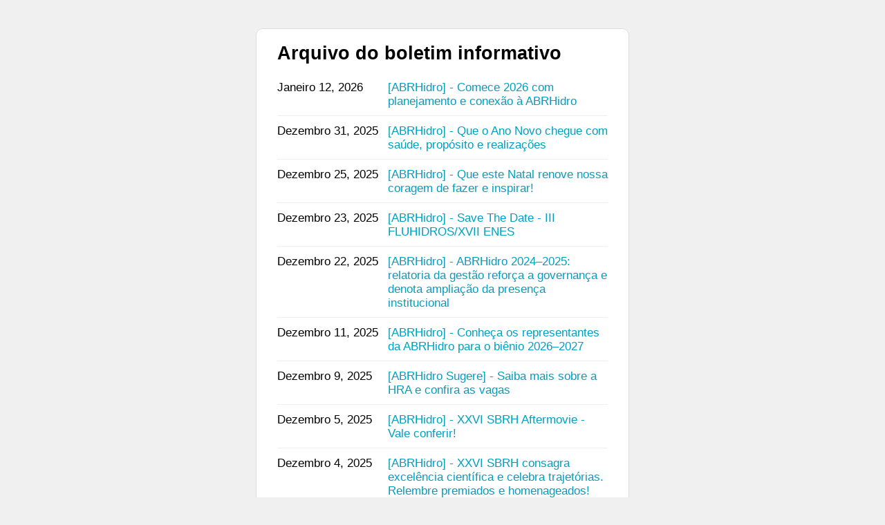

--- FILE ---
content_type: text/html; charset=UTF-8
request_url: https://archive.sendpul.se/u/ODAyMzk1Nw==/Aef7a6f95/
body_size: 2395
content:
<!DOCTYPE html PUBLIC "-//W3C//DTD XHTML 1.0 Transitional//EN" "http://www.w3.org/TR/xhtml1/DTD/xhtml1-transitional.dtd">
<html xmlns="http://www.w3.org/1999/xhtml" xml:lang="ru">
    <head>
        <title>Arquivo do boletim informativo</title>
        <meta http-equiv="Content-Type" content="text/html;charset=UTF-8"/>
        <script src="https://login.sendpulse.com/libs/jquery/jquery.min.js"></script>
                                    <script async src="https://www.googleoptimize.com/optimize.js?id=GTM-NLKPN3Q"></script>
        <!-- Google Tag Manager -->
    <script>(function(w,d,s,l,i){w[l]=w[l]||[];w[l].push({'gtm.start':
            new Date().getTime(),event:'gtm.js'});var f=d.getElementsByTagName(s)[0],
            j=d.createElement(s),dl=l!='dataLayer'?'&l='+l:'';j.async=true;j.src=
            'https://data.sendpulse.com/gtm.js?id='+i+dl;f.parentNode.insertBefore(j,f);
        })(window,document,'script','dataLayer','GTM-NQT4SH');</script>
    <!-- End Google Tag Manager -->
        <meta name="description" content=""/>
        <meta name="keywords" content=""/>
        <meta name="viewport" content="width=device-width, initial-scale=1.0">
        <meta property="og:title" content="Arquivo do boletim informativo" />
        <meta property="og:type" content="article" />
        <meta property="og:description" content="" />
        <meta property="og:image" content="" />
        <meta property="og:url" content="https://archive.sendpul.se/u/ODAyMzk1Nw==/Aef7a6f95/" />

        <meta name="twitter:card" content="summary" />
        <meta name="twitter:title" content="Arquivo do boletim informativo" />
        <meta name="twitter:description" content="" />
        <meta name="twitter:image" content="" />
        
        <link rel="stylesheet" type="text/css" href="https://login.sendpulse.com/dist/css/emailservice/archive-webview.min.css?1769905042"/>
<!--        <link rel="stylesheet" type="text/css" href="/dist/css/emailservice/archive-webview.min.css?--><!--"/>-->

        <script src="https://login.sendpulse.com/js/sp-webversion.js"></script>
                    
            <link rel="shortcut icon" type="image/x-icon" href="https://login.sendpulse.com/favicon.ico" />
            </head>
    <style>
        .btn {
            border-style: none none none;
        }
        .wrapper{
            padding-top: 8px;
        }
    </style>

    <body style="background: #f0f0f0">

        <div class="wrapper">
            <div id="header">
                <a style="cursor: default;" href="#" # rel="nofollow noreferrer noopener">
                                            <h1 style="color: #0b99b2"></h1>
                                    </a>

            </div>

            <div class="form">
                <div id="main" class="clearfix like-table">
                    <div class="like-cell">

<h2 class="">Arquivo do boletim informativo</h2>
        <p>        </p>
                    <div id="archive-list">
                                                        <div class="row">
                        <div class="send-date cell">
                            Janeiro 12, 2026                        </div>
                        <div class="cell">
                            <a target="_blank" title="[ABRHidro] - Comece 2026 com planejamento e conexão à ABRHidro" href="https://archive.sendpul.se/u/ODAyMzk1Nw==/2cd16/">
                            [ABRHidro] - Comece 2026 com planejamento e conexão à ABRHidro                            </a>
                        </div>
                    </div>
                                                        <div class="row">
                        <div class="send-date cell">
                            Dezembro 31, 2025                        </div>
                        <div class="cell">
                            <a target="_blank" title="[ABRHidro] -  Que o Ano Novo chegue com saúde, propósito e realizações" href="https://archive.sendpul.se/u/ODAyMzk1Nw==/2c3u8/">
                            [ABRHidro] -  Que o Ano Novo chegue com saúde, propósito e realizações                            </a>
                        </div>
                    </div>
                                                        <div class="row">
                        <div class="send-date cell">
                            Dezembro 25, 2025                        </div>
                        <div class="cell">
                            <a target="_blank" title="[ABRHidro] -  Que este Natal renove nossa coragem de fazer e inspirar!" href="https://archive.sendpul.se/u/ODAyMzk1Nw==/2bysl/">
                            [ABRHidro] -  Que este Natal renove nossa coragem de fazer e inspirar!                            </a>
                        </div>
                    </div>
                                                        <div class="row">
                        <div class="send-date cell">
                            Dezembro 23, 2025                        </div>
                        <div class="cell">
                            <a target="_blank" title="[ABRHidro] -  Save The Date - III FLUHIDROS/XVII ENES" href="https://archive.sendpul.se/u/ODAyMzk1Nw==/2bwhv/">
                            [ABRHidro] -  Save The Date - III FLUHIDROS/XVII ENES                            </a>
                        </div>
                    </div>
                                                        <div class="row">
                        <div class="send-date cell">
                            Dezembro 22, 2025                        </div>
                        <div class="cell">
                            <a target="_blank" title="[ABRHidro] - ABRHidro 2024–2025: relatoria da gestão reforça a governança e denota ampliação da presença institucional" href="https://archive.sendpul.se/u/ODAyMzk1Nw==/2bwhs/">
                            [ABRHidro] - ABRHidro 2024–2025: relatoria da gestão reforça a governança e denota ampliação da presença institucional                            </a>
                        </div>
                    </div>
                                                        <div class="row">
                        <div class="send-date cell">
                            Dezembro 11, 2025                        </div>
                        <div class="cell">
                            <a target="_blank" title="[ABRHidro] - Conheça os representantes da ABRHidro para o biênio 2026–2027" href="https://archive.sendpul.se/u/ODAyMzk1Nw==/2bng8/">
                            [ABRHidro] - Conheça os representantes da ABRHidro para o biênio 2026–2027                            </a>
                        </div>
                    </div>
                                                        <div class="row">
                        <div class="send-date cell">
                            Dezembro 9, 2025                        </div>
                        <div class="cell">
                            <a target="_blank" title="[ABRHidro Sugere] - Saiba mais sobre a HRA e confira as vagas" href="https://archive.sendpul.se/u/ODAyMzk1Nw==/2bmil/">
                            [ABRHidro Sugere] - Saiba mais sobre a HRA e confira as vagas                            </a>
                        </div>
                    </div>
                                                        <div class="row">
                        <div class="send-date cell">
                            Dezembro 5, 2025                        </div>
                        <div class="cell">
                            <a target="_blank" title="[ABRHidro] - XXVI SBRH Aftermovie - Vale conferir!" href="https://archive.sendpul.se/u/ODAyMzk1Nw==/2bk27/">
                            [ABRHidro] - XXVI SBRH Aftermovie - Vale conferir!                            </a>
                        </div>
                    </div>
                                                        <div class="row">
                        <div class="send-date cell">
                            Dezembro 4, 2025                        </div>
                        <div class="cell">
                            <a target="_blank" title="[ABRHidro] - XXVI SBRH consagra excelência científica e celebra trajetórias. Relembre premiados e homenageados!" href="https://archive.sendpul.se/u/ODAyMzk1Nw==/2bj5w/">
                            [ABRHidro] - XXVI SBRH consagra excelência científica e celebra trajetórias. Relembre premiados e homenageados!                            </a>
                        </div>
                    </div>
                                                        <div class="row">
                        <div class="send-date cell">
                            Dezembro 3, 2025                        </div>
                        <div class="cell">
                            <a target="_blank" title="[ABRHidro] - Pesquisa ABRHidro - Contamos com a sua volta!" href="https://archive.sendpul.se/u/ODAyMzk1Nw==/2bi6m/">
                            [ABRHidro] - Pesquisa ABRHidro - Contamos com a sua volta!                            </a>
                        </div>
                    </div>
                            </div>
            <div class="paginationControl">
            <ul class="pagination">
                            <li class="disabled"><span>&larr;</span></li>
            
            <li class="active"><span>1</span></li><li><a href="https://archive.sendpul.se/u/ODAyMzk1Nw==/Aef7a6f95/page/2/">2</a></li><li><a href="https://archive.sendpul.se/u/ODAyMzk1Nw==/Aef7a6f95/page/3/">3</a></li><li><a href="https://archive.sendpul.se/u/ODAyMzk1Nw==/Aef7a6f95/page/4/">4</a></li><li><span class="just-dots">...</span></li><li><a href="https://archive.sendpul.se/u/ODAyMzk1Nw==/Aef7a6f95/page/25/">25</a></li>                <li>
                    <a href="https://archive.sendpul.se/u/ODAyMzk1Nw==/Aef7a6f95/page/2/">&rarr;</a>
                </li>
            
        </ul>
    </div>
        </div>
</div>
</div>
<div id="footer">
    <div align="center" style="padding-top: 8px; padding-bottom: 8px;"><p style="margin:0;font-size:11px;font-family:Verdana,Arial,sans-serif;color:#777777;">Enviado por</p><span><a target="blank" href="https://sendpulse.com/email-powered-by-sendpulse?sn=QVNTT0NJQcOHw4NPIEJSQVNJTEVJUkEgREUgUkVDVVJTT1MgSMONRFJJQ09T&from=8023957"><img class="small_img" style="width:132px!important; height:32px!important;" src="https://s.sendpul.se/img/my/emailservice/sendpulse-reward-logo-green.png" alt="SendPulse" border="0" vspace="2" width="132" height="32"></a></span></div></div>
</div>
</body>
</html>

--- FILE ---
content_type: application/javascript
request_url: https://login.sendpulse.com/js/sp-webversion.js
body_size: 952
content:
function resizeIframe() {
    top.document.getElementById( 'email_template_iframe' ).height = document.body.scrollHeight;
}

function myFunc() {
    setTimeout( function() {
        var wh;
        if( wh != window.document.body.scrollHeight ) {
            ( document.getElementById( 'email_template_iframe' ).height = 1);
        }
        wh = window.document.body.scrollHeight;
        document.getElementById( 'email_template_iframe' ).height = window.frames[0].document.body.scrollHeight;
    }, 1000 );
}


function addClass(o, c){
    var re = new RegExp("(^|\\s)" + c + "(\\s|$)", "g")
    if (re.test(o.className)) return
    o.className = (o.className + " " + c).replace(/\s+/g, " ").replace(/(^ | $)/g, "")
}
function removeClass(o, c){
    var re = new RegExp("(^|\\s)" + c + "(\\s|$)", "g")
    o.className = o.className.replace(re, "$1").replace(/\s+/g, " ").replace(/(^ | $)/g, "")
}

setTimeout(function () {
    [].forEach.call(document.querySelectorAll(".btn-social"), function (el) {
        el.addEventListener("click", function (event) {

            var soc = this.getAttribute('data-href');
            popupCenter(soc, 580, 470);
            event.preventDefault();
        });
    });
    var ww = document.body.scrollWidth;
    if (ww < 768) {
        var sp_options = document.getElementById('sp_options');
        var sp_panel = document.getElementById('sp_panel');
        let sp_email_subj = document.getElementById('sp_email_subj')
        if(sp_email_subj){
            document.getElementById('sp_email_subj').onclick = function () {
                if (sp_panel.classList.contains('open')) {
                    removeClass(sp_panel, 'open');
                } else {
                    //console.log('Клик');
                    addClass(sp_panel, 'open');
                }
            }
        }
    }
}, 2000);


var popupCenter = function( url, w, h ) {
    // Fixes dual-screen position
    var dualScreenLeft = window.screenLeft !== undefined ? window.screenLeft : screen.left;
    var dualScreenTop = window.screenTop !== undefined ? window.screenTop : screen.top;

    var width = window.innerWidth ? window.innerWidth : document.documentElement.clientWidth ? document.documentElement.clientWidth : screen.width;
    var height = window.innerHeight ? window.innerHeight : document.documentElement.clientHeight ? document.documentElement.clientHeight : screen.height;

    var left = ((width / 2) - (w / 2)) + dualScreenLeft;
    var top = ((height / 3) - (h / 3)) + dualScreenTop;

    var newWindow = window.open( url, '_blank', 'scrollbars=yes, width=' + w + ', height=' + h + ', top=' + top + ', left=' + left );

    // Puts focus on the newWindow
    if( window.focus ) {
        newWindow.focus();
    }
};